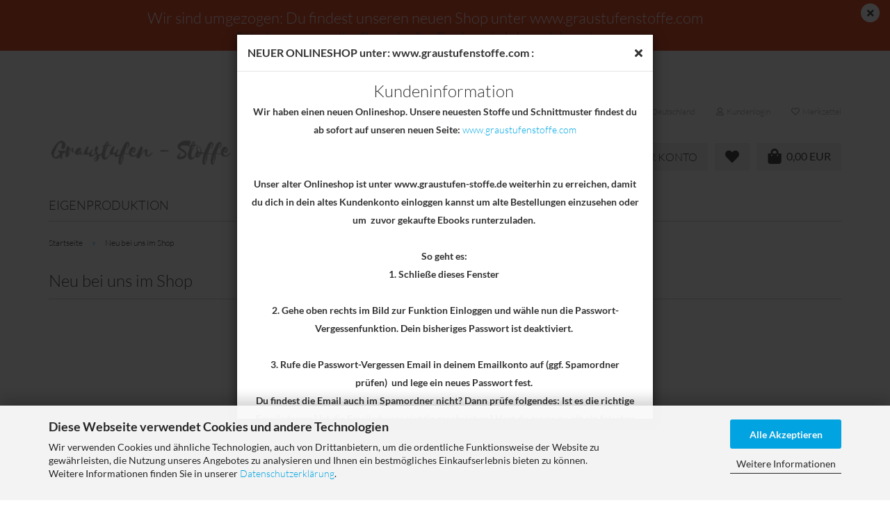

--- FILE ---
content_type: text/html; charset=utf-8
request_url: https://graustufen-stoffe.de/de/products_new.php
body_size: 12862
content:





	<!DOCTYPE html>
	<html xmlns="http://www.w3.org/1999/xhtml" dir="ltr" lang="de">
		
			<head>
				
					
					<!--

					=========================================================
					Shopsoftware by Gambio GmbH (c) 2005-2021 [www.gambio.de]
					=========================================================

					Gambio GmbH offers you highly scalable E-Commerce-Solutions and Services.
					The Shopsoftware is redistributable under the GNU General Public License (Version 2) [http://www.gnu.org/licenses/gpl-2.0.html].
					based on: E-Commerce Engine Copyright (c) 2006 xt:Commerce, created by Mario Zanier & Guido Winger and licensed under GNU/GPL.
					Information and contribution at http://www.xt-commerce.com

					=========================================================
					Please visit our website: www.gambio.de
					=========================================================

					-->
				

                

    
                                    <script
                        async
                                                    data-src='/public/697a3e0ede845.js'
                            type="as-oil"
                            data-type="text/javascript"
                            data-purposes="4"
                            data-managed="as-oil"
                                        ></script>
                        <script
                    async
                                            data-src='/public/697a3e0eb9d67.js'
                        type="as-oil"
                        data-type="text/javascript"
                        data-purposes="4"
                        data-managed="as-oil"
                                ></script>
                    <script
                data-managed="as-oil"
                data-type="text/javascript"
                data-purposes="4"
                type="as-oil"
        >
								var gaDisable = 'ga-disable-UA-128596426-2';

			if (document.cookie.indexOf(gaDisable + '=true') > -1) {
				window[gaDisable] = true;
			}

			function gaOptOut() {
				document.cookie = gaDisable + '=true; expires=Thu, 31 Dec 2099 23:59:59 UTC; path=/';
				window[gaDisable] = true;
				console.log('Disabled Google-Analytics Tracking');
			}

			function gaOptout() {
				gaOptOut();
			}

			function checkGaOptOutAnchor() {
				if (location.hash.substr(1) === 'gaOptOut') {
					gaOptOut();
				}
			}

			checkGaOptOutAnchor();
			window.addEventListener('hashchange', checkGaOptOutAnchor);
			
			window.dataLayer = window.dataLayer || [];
			
			function gtag() {
				dataLayer.push(arguments);
			}
			

			gtag('js', new Date());

						gtag('config', 'UA-128596426-2', { 'anonymize_ip': true });
			
			
        </script>
    

                    <meta name="google-site-verification" content="rpxo0B4kAtB_-zsoYkH3AVDyTWdw4vvn-NS4J0vjJqU" />
                

				
					<meta name="viewport" content="width=device-width, initial-scale=1, minimum-scale=1.0, maximum-scale=1.0, user-scalable=no" />
				

				
					<meta http-equiv="Content-Type" content="text/html; charset=utf-8" />
		<meta name="language" content="de" />
		<meta name="facebook-domain-verification" content="b3hdon21h0wk6a3aim2c8gq70o3p94" />
		<meta name="google-site-verification" content="MkTDkMpSrzurRfJK7ZJiE71YZLHBMDNTCE8jdaErex8" />
		<title>neue Stoffe und Nähzubehör - Graustufen-Stoffe</title>
		<meta name="keywords" content="Neue Stoffe, Swafing, Lillestoff, Graustufen-Stoffe, Stoffe in grau, hellgrauer Jersey, hellgrauer Sweat, hellgrauer French terry, hellgrauer Sommersweat, dunkelgrauer Stoff, Baumwolljersey in grau, nähen, Schnittmuster, Papierschnittmuster von Pattydoo, Papierschnittmuster von Fadenfactory, Nähzubehör " />
		<meta name="description" content="Wir bekommen jede Woche neue Stoffe und Nähzubehör. Bei uns findest du eine große Auswahl an grauen Stoffen. " />
		<meta property="og:title" content="neue Stoffe und Nähzubehör " />

				

								
									

				
					<base href="https://graustufen-stoffe.de/" />
				

				
											
							<link rel="shortcut icon" href="https://graustufen-stoffe.de/images/logos/favicon.ico" type="image/x-icon" />
						
									

				
											
							<link rel="apple-touch-icon" href="https://graustufen-stoffe.de/images/logos/favicon.png" />
						
									

				
											
							<link id="main-css" type="text/css" rel="stylesheet" href="public/theme/styles/system/main.min.css?bust=1767545457" />
						
									

				
					<meta name="robots" content="index,follow" />
		<link rel="canonical" href="https://graustufen-stoffe.de/de/products_new.php" />
		<meta property="og:url" content="https://graustufen-stoffe.de/de/products_new.php">
		<!-- Meta Pixel Code -->
<script>
!function(f,b,e,v,n,t,s)
{if(f.fbq)return;n=f.fbq=function(){n.callMethod?
n.callMethod.apply(n,arguments):n.queue.push(arguments)};
if(!f._fbq)f._fbq=n;n.push=n;n.loaded=!0;n.version='2.0';
n.queue=[];t=b.createElement(e);t.async=!0;
t.src=v;s=b.getElementsByTagName(e)[0];
s.parentNode.insertBefore(t,s)}(window, document,'script',
'https://connect.facebook.net/en_US/fbevents.js');
fbq('init', '623058148269553');
fbq('track', 'PageView');
</script>
<noscript><img height="1" width="1" style="display:none"
src="https://www.facebook.com/tr?id=623058148269553&ev=PageView&noscript=1"
/></noscript>
<!-- End Meta Pixel Code -->
<!-- Google tag (gtag.js) -->
<script async src="https://www.googletagmanager.com/gtag/js?id=AW-780414837"></script>
<script>
  window.dataLayer = window.dataLayer || [];
  function gtag(){dataLayer.push(arguments);}
  gtag('js', new Date());

  gtag('config', 'AW-780414837');
</script>



				

				
									

				
									

			</head>
		
		
			<body class="page-products-new"
				  data-gambio-namespace="https://graustufen-stoffe.de/public/theme/javascripts/system"
				  data-jse-namespace="https://graustufen-stoffe.de/JSEngine/build"
				  data-gambio-controller="initialize"
				  data-gambio-widget="input_number responsive_image_loader transitions header image_maps modal history dropdown core_workarounds anchor"
				  data-input_number-separator=","
					>

				
					
				

				
									

				
									
		




	

	
		<div class="mfp-bg iframe_layer mfp-ready popup-notification"></div>
		<div style="overflow-x: hidden; overflow-y: auto;"
		     tabindex="-1"
		     class="mfp-wrap mfp-close-btn-in mfp-auto-cursor iframe_layer mfp-ready popup-notification"
		     data-gambio-widget="notifications">
			<div class="mfp-container mfp-inline-holder">
				<div class="mfp-content">
					
						<div class="modal-dialog">
							<div class="modal-content">
								
									<div class="modal-header">
										<span class="col-xs-11 title">NEUER ONLINESHOP unter:  www.graustufenstoffe.com :</span>
										<i class="fa fa-close col-xs-1 hide-popup-notification"></i>
									</div>
								
								
									<div class="modal-body">
										<div style="text-align: center;">
	<p style="text-align: center;">
		<strong><span style="font-size: 24px;">Kundeninformation&nbsp;</span></strong><br />
		<strong>Wir haben einen neuen Onlineshop. Unsere neuesten Stoffe und Schnittmuster findest du ab sofort auf unseren neuen Seite: <a href="http://graustufenstoffe.com" target="_blank">www.graustufenstoffe.com</a><br />
		<br />
		<br />
		Unser alter Onlineshop ist unter www.graustufen-stoffe.de weiterhin zu erreichen, damit du dich in dein altes Kundenkonto einloggen kannst um alte Bestellungen einzusehen oder um&nbsp; zuvor gekaufte Ebooks runterzuladen.&nbsp;<br />
		<br />
		So geht es:&nbsp;<br />
		1. Schlie&szlig;e dieses Fenster&nbsp;<br />
		<br />
		2. Gehe oben rechts im Bild zur Funktion Einloggen und w&auml;hle nun die Passwort-Vergessenfunktion. Dein bisheriges Passwort ist deaktiviert.&nbsp;<br />
		<br />
		3. Rufe die Passwort-Vergessen Email in deinem Emailkonto auf (ggf. Spamordner pr&uuml;fen)&nbsp;&nbsp;und lege ein neues Passwort fest.&nbsp;<br />
		Du findest die Email auch im Spamordner nicht? Dann pr&uuml;fe folgendes: Ist es die richtige Emailadresse? Ist die Emailadresse richtig geschrieben? Hast du zuvor zu oft ein falsches Passwort eingegeben? Es&nbsp; erscheint die Meldung, dass du zu oft das falsch Passwort eingegeben hast. Dann hast du eine Sperrung deines Kundenkonto &nbsp;ausgel&ouml;st und der Zugriff ist nicht mehr m&ouml;glich. Trifft das alles nicht zu, dann pr&uuml;fe die Spameinstellungen deines Emailkonto und frage beim Emailprovider nach, warum die Email nicht ankommt.&nbsp;<br />
		<br />
		4. Gehe nun erneut auf unsere alte Webseite unter www.graustufen-stoffe.de und logge dich mit dem soeben vergebenen Passwort in dein altes&nbsp; Kundenkonto&nbsp;<br />
		<br />
		<br />
		Bitte denke daran deine Ebooks runterzuladen und abzuspeichern. K&uuml;nftig wird unser Angebot ausschlie&szlig;lich &uuml;ber unseren neuen Onlinehop <a href="http://www.graustufenstoffe.com" target="_blank">www.graustufenstoffe.com</a> bereit stehen. In unserem neuen Onlineshop hast du die M&ouml;glichkeit ein neues Kundenkonto anzulegen oder als Gast zu bestellen. Tipp: Probiere unbedingt die neue und verbesserte Downloadfunktion in unseren neuen Onlineshop aus. G&uuml;ltig f&uuml;r alle neuen Bestellungen.&nbsp;</strong>
	</p>

	<p>
		<br />
		&nbsp;
	</p>
</div>

<div style="text-align: center;">
	<p>
		&nbsp;
	</p>
</div>
									</div>
								
							</div>
						</div>
					
				</div>
			</div>
		</div>
	


	
		<div id="outer-wrapper" class="topbar-active">
			
				<header id="header" class="navbar">
					
	





	<div id="topbar-container">
						
		
					

		
			<div class="navbar-topbar">
				
					<nav data-gambio-widget="menu link_crypter" data-menu-switch-element-position="false" data-menu-events='{"desktop": ["click"], "mobile": ["click"]}' data-menu-ignore-class="dropdown-menu">
						<ul class="nav navbar-nav navbar-right">

							
							
															

							
															

							
															

							
															

							
															

															<li class="dropdown navbar-topbar-item first">

									
																					
												<a href="#" class="dropdown-toggle" data-toggle-hover="dropdown">
													
														<span class="hidden-xs">
															
																																	
																		<span class="fa fa-globe"></span>
																	
																															

															Deutschland
														</span>
													
													
														<span class="visible-xs-block">
															&nbsp;Lieferland
														</span>
													
												</a>
											
																			

									<ul class="level_2 dropdown-menu arrow-top">
										<li class="arrow"></li>
										<li>
											
												<form action="/de/products_new.php" method="POST" class="form-horizontal">

													
																											

													
																											

													
																													
																<div class="form-group">
																	<label for="countries-select">Lieferland</label>
																	
	<select name="switch_country" class="form-control" id="countries-select">
					
				<option value="AU" >Australien</option>
			
					
				<option value="BE" >Belgien</option>
			
					
				<option value="BG" >Bulgarien</option>
			
					
				<option value="DE" selected>Deutschland</option>
			
					
				<option value="DK" >Dänemark</option>
			
					
				<option value="EE" >Estland</option>
			
					
				<option value="FI" >Finnland</option>
			
					
				<option value="FR" >Frankreich</option>
			
					
				<option value="GR" >Griechenland</option>
			
					
				<option value="IE" >Irland</option>
			
					
				<option value="IT" >Italien</option>
			
					
				<option value="CA" >Kanada</option>
			
					
				<option value="HR" >Kroatien</option>
			
					
				<option value="LV" >Lettland</option>
			
					
				<option value="LI" >Liechtenstein</option>
			
					
				<option value="LT" >Litauen</option>
			
					
				<option value="LU" >Luxemburg</option>
			
					
				<option value="MT" >Malta</option>
			
					
				<option value="NZ" >Neuseeland</option>
			
					
				<option value="NL" >Niederlande</option>
			
					
				<option value="IX" >Nordirland</option>
			
					
				<option value="NO" >Norwegen</option>
			
					
				<option value="AT" >Österreich</option>
			
					
				<option value="PL" >Polen</option>
			
					
				<option value="PT" >Portugal</option>
			
					
				<option value="RO" >Rumänien</option>
			
					
				<option value="SE" >Schweden</option>
			
					
				<option value="CH" >Schweiz</option>
			
					
				<option value="SK" >Slowakei (Slowakische Republik)</option>
			
					
				<option value="SI" >Slowenien</option>
			
					
				<option value="ES" >Spanien</option>
			
					
				<option value="CZ" >Tschechische Republik</option>
			
					
				<option value="HU" >Ungarn</option>
			
					
				<option value="UM" >United States Minor Outlying Islands</option>
			
					
				<option value="US" >Vereinigte Staaten von Amerika</option>
			
					
				<option value="GB" >Vereinigtes Königreich</option>
			
					
				<option value="CY" >Zypern</option>
			
			</select>

																</div>
															
																											

													
														<div class="dropdown-footer row">
															<input type="submit" class="btn btn-primary btn-block" value="Speichern" title="Speichern" />
														</div>
													

													

												</form>
											
										</li>
									</ul>
								</li>
							
							
																	
										<li class="dropdown navbar-topbar-item">
											<a title="Anmeldung" href="/de/products_new.php#" class="dropdown-toggle" data-toggle-hover="dropdown">
												
																											
															<span class="fa fa-user-o"></span>
														
																									

												&nbsp;Kundenlogin
											</a>
											




	<ul class="dropdown-menu dropdown-menu-login arrow-top">
		
			<li class="arrow"></li>
		
		
		
			<li class="dropdown-header hidden-xs">Kundenlogin</li>
		
		
		
			<li>
				<form action="https://graustufen-stoffe.de/de/login.php?action=process" method="post" class="form-horizontal">
					<input type="hidden" name="return_url" value="https://graustufen-stoffe.de/de/products_new.php">
					<input type="hidden" name="return_url_hash" value="ff77c709d07bd9cbd5e13d8ca154ef61bc0eac396a1d5ab1c9f7ce6117a7e9d9">
					
						<div class="form-group">
							<input autocomplete="username" type="email" id="box-login-dropdown-login-username" class="form-control" placeholder="E-Mail" name="email_address" />
						</div>
					
					
						<div class="form-group">
							<input autocomplete="current-password" type="password" id="box-login-dropdown-login-password" class="form-control" placeholder="Passwort" name="password" />
						</div>
					
					
						<div class="dropdown-footer row">
							
	
								
									<input type="submit" class="btn btn-primary btn-block" value="Anmelden" />
								
								<ul>
									
										<li>
											<a title="Konto erstellen" href="https://graustufen-stoffe.de/de/shop.php?do=CreateRegistree">
												Konto erstellen
											</a>
										</li>
									
									
										<li>
											<a title="Passwort vergessen?" href="https://graustufen-stoffe.de/de/password_double_opt.php">
												Passwort vergessen?
											</a>
										</li>
									
								</ul>
							
	

	
						</div>
					
				</form>
			</li>
		
	</ul>


										</li>
									
															

							
																	
										<li class="navbar-topbar-item">
											<a href="https://graustufen-stoffe.de/de/wish_list.php" title="Merkzettel anzeigen">
												
																											
															<span class="fa fa-heart-o"></span>
														
																									

												&nbsp;Merkzettel
											</a>
										</li>
									
															

							
						</ul>
					</nav>
				
			</div>
		
	</div>




	<div class="inside">

		<div class="row">

		
												
			<div class="navbar-header" data-gambio-widget="mobile_menu">
									
							
		<div id="navbar-brand" class="navbar-brand">
			<a href="https://graustufen-stoffe.de/de/" title="Graustufen-Stoffe">
				<img id="main-header-logo" class="img-responsive" src="https://graustufen-stoffe.de/images/logos/graustufen-stoffe_ohne_hintergrund_klein_logo.png" alt="Graustufen-Stoffe-Logo">
			</a>
		</div>
	
					
								
					
	
	
			
	
		<button type="button" class="navbar-toggle" data-mobile_menu-target="#categories .navbar-collapse"
		        data-mobile_menu-body-class="categories-open" data-mobile_menu-toggle-content-visibility>
			<img src="public/theme/images/svgs/bars.svg" class="gx-menu svg--inject" alt="">
		</button>
	
	
	
	<button type="button" class="navbar-toggle cart-icon" data-mobile_menu-location="shopping_cart.php">
		<img src="public/theme/images/svgs/shopping-bag.svg" class="gx-cart-basket svg--inject" alt="">
		<span class="cart-products-count hidden">
			0
		</span>
	</button>

	
			
			<button type="button" class="navbar-toggle" data-mobile_menu-target=".navbar-search" data-mobile_menu-body-class="search-open"
					data-mobile_menu-toggle-content-visibility>
				<img src="public/theme/images/svgs/search.svg" class="gx-search svg--inject" alt="">
			</button>
		
	
				
			</div>
		

		
							






	<div class="navbar-search collapse">
		
		
						<p class="navbar-search-header dropdown-header">Suche</p>
		
		
		
			<form action="de/advanced_search_result.php" method="get" data-gambio-widget="live_search">
		
				<div class="navbar-search-input-group input-group">
					<div class="navbar-search-input-group-btn input-group-btn custom-dropdown" data-dropdown-trigger-change="false" data-dropdown-trigger-no-change="false">
						
						
							<button type="button" class="btn btn-default dropdown-toggle" data-toggle="dropdown" aria-haspopup="true" aria-expanded="false">
								<span class="dropdown-name">Alle</span> <span class="caret"></span>
							</button>
						
						
						
															
									<ul class="dropdown-menu">
																				
												<li><a href="#" data-rel="0">Alle</a></li>
											
																							
													<li><a href="#" data-rel="173">Eigenproduktion</a></li>
												
																														</ul>
								
													
						
						
															
									<select name="categories_id">
										<option value="0">Alle</option>
																																	
													<option value="173">Eigenproduktion</option>
												
																														</select>
								
													
						
					</div>

					
					<button type="submit" class="form-control-feedback">
						<img src="public/theme/images/svgs/search.svg" class="gx-search-input svg--inject" alt="">
					</button>
					

					<input type="text" name="keywords" placeholder="Suche..." class="form-control search-input" autocomplete="off" />

				</div>
		
				
									<input type="hidden" value="1" name="inc_subcat" />
								
				
					<div class="navbar-search-footer visible-xs-block">
						
							<button class="btn btn-primary btn-block" type="submit">
								Suche...
							</button>
						
						
							<a href="advanced_search.php" class="btn btn-default btn-block" title="Erweiterte Suche">
								Erweiterte Suche
							</a>
						
					</div>
				
				
				<div class="search-result-container"></div>
		
			</form>
		
	</div>


					

		
					

		
    		<!-- layout_header honeygrid -->
							
					


	
	<div class="db_header_cart_account col-md-5 col-sm-5 hidden-xs">
		<nav id="cart-container" class="navbar-cart" data-gambio-widget="menu cart_dropdown" data-menu-switch-element-position="false">
			
				<ul class="cart-container-inner">
					
						<li>
							<a href="https://graustufen-stoffe.de/de/shopping_cart.php" class="dropdown-toggle">
								
									<span class="cart">
										<img src="public/theme/images/svgs/shopping-bag.svg" alt="" class="gx-cart-basket svg--inject">
										<span class="products">
											0,00 EUR
										</span>
									</span>
								
								
																			<span class="cart-products-count hidden">
											
										</span>
																	
							</a>
							
							
                                



	<ul class="dropdown-menu arrow-top cart-dropdown cart-empty">
		
			<li class="arrow"></li>
		
	
		
					
	
		
			<li class="cart-dropdown-inside">
		
				
									
				
									
						<div class="cart-empty">
							Sie haben noch keine Artikel in Ihrem Warenkorb.
						</div>
					
								
			</li>
		
	</ul>
                            
						</li>
					
				</ul>
			
		</nav>
		<div class="db_wishlist">
			<a href="https://graustufen-stoffe.de/de/wish_list.php"><i class="fas fa-heart"></i></a>
		</div>
		<div class="db_account">
			<a href="https://graustufen-stoffe.de/de/account.php"><i class="fas fa-user-circle"></i>
				<span class="hidden-sm db_account_txt">
					Ihr Konto
				</span>
			</a>
		</div>
	</div>	

				
					

		</div>

	</div>


	
		<div class="topbar-notification"
		     style="background-color: #e33a14;"
		     data-gambio-widget="notifications">
			<span class="notification-content">
				<div style="text-align: center;">
	<span style="font-size:22px;"><a href="https://www.graustufenstoffe.com/" target="_self"><font color="#fff0f5">Wir sind umgezogen: Du&nbsp;findest unseren neuen Shop&nbsp;unter www.graustufenstoffe.com</font></a></span><br />
	<span style="font-size:16px;">Bitte die in unserem alten Shop gekauften Ebooks runterladen und abspeichern.</span>
</div>
			</span>
			<span class="fa-stack hide-topbar-notification">
				<i class="fa fa-circle fa-inverse fa-stack-2x"></i>
				<i class="fa fa-close fa-stack-1x"></i>
			</span>
		</div>
	







	<noscript>
		<div class="alert alert-danger noscript-notice">
			JavaScript ist in Ihrem Browser deaktiviert. Aktivieren Sie JavaScript, um alle Funktionen des Shops nutzen und alle Inhalte sehen zu können.
		</div>
	</noscript>



			
						


	<div id="categories">
		<div class="navbar-collapse collapse">
			
				<nav class="navbar-default navbar-categories" data-gambio-widget="menu">
					
						<ul class="level-1 nav navbar-nav">
                             
															
									<li class="dropdown level-1-child" data-id="173">
										
											<a class="dropdown-toggle" href="https://graustufen-stoffe.de/de/eigenproduktionen/" title="Eigenproduktion">
												
													Eigenproduktion
												
																							</a>
										
										
										
																							
													<ul data-level="2" class="level-2 dropdown-menu dropdown-menu-child">
														
															<li class="enter-category hidden-sm hidden-md hidden-lg show-more">
																
																	<a class="dropdown-toggle" href="https://graustufen-stoffe.de/de/eigenproduktionen/" title="Eigenproduktion">
																		
																			Eigenproduktion anzeigen
																		
																	</a>
																
															</li>
														
														
																																																																																																																																																			
																													
																															
																	<li class="level-2-child">
																		<a href="https://graustufen-stoffe.de/de/eigenproduktionen/eigenproduktionen-186/" title="Eigenproduktionen">
																			Eigenproduktionen
																		</a>
																																			</li>
																
																															
																	<li class="level-2-child">
																		<a href="https://graustufen-stoffe.de/de/eigenproduktionen/Rib-Jersey/" title="Kombi-Stoffe">
																			Kombi-Stoffe
																		</a>
																																			</li>
																
																													
																												
														
															<li class="enter-category hidden-more hidden-xs">
																<a class="dropdown-toggle col-xs-6"
																   href="https://graustufen-stoffe.de/de/eigenproduktionen/"
																   title="Eigenproduktion">Eigenproduktion anzeigen</a>
							
																<span class="close-menu-container col-xs-6">
																	<span class="close-flyout">
																		<i class="fa fa-close"></i>
																	</span>
																</span>
															</li>
														
													
													</ul>
												
																					
										
									</li>
								
														
							



	
					
				<li class="custom custom-entries hidden-xs">
									</li>
			
						

							
							
								<li class="dropdown dropdown-more" style="display: none">
									<a class="dropdown-toggle" href="#" title="">
										Weitere
									</a>
									<ul class="level-2 dropdown-menu ignore-menu"></ul>
								</li>
							
			
						</ul>
					
				</nav>
			
		</div>
	</div>

		
					</header>
			

			
				
				

			
				<div id="wrapper">
					<div class="row">

						
							<div id="main">
								<div class="main-inside">
									
										
	
			<script type="application/ld+json">{"@context":"https:\/\/schema.org","@type":"BreadcrumbList","itemListElement":[{"@type":"ListItem","position":1,"name":"Startseite","item":"https:\/\/graustufen-stoffe.de\/"},{"@type":"ListItem","position":2,"name":"Neu bei uns im Shop","item":"https:\/\/graustufen-stoffe.de\/de\/products_new.php"}]}</script>
	    
		<div id="breadcrumb_navi">
            				<span class="breadcrumbEntry">
													<a href="https://graustufen-stoffe.de/" class="headerNavigation">
								<span>Startseite</span>
							</a>
											</span>
                <span class="breadcrumbSeparator"> &raquo; </span>            				<span class="breadcrumbEntry">
													<a href="https://graustufen-stoffe.de/de/products_new.php" class="headerNavigation">
								<span>Neu bei uns im Shop</span>
							</a>
											</span>
                            		</div>
    


									

									
										<div id="shop-top-banner">
																					</div>
									

									




	
		<h1>Neu bei uns im Shop</h1>
	

			
			



	<div class="panel-pagination text-right">
		<nav>
			<ul class="pagination">
				<li>
									</li><!-- to avoid spaces
								--><li>
									</li>
			</ul>
		</nav>
	</div>

			
	<div class="productlist productlist-viewmode productlist-viewmode-grid row" data-gambio-widget="product_hover">
			
		
			<script type="text/mustache">
				<template>
										
						{{#.}}
							<div class="swiper-slide {{className}}">
								<div class="swiper-slide-inside">
									<img class="img-responsive" {{{srcattr}}} alt="{{title}}" title="{{title}}" data-magnifier-src="{{src}}" />
								</div>
							</div>
						{{/.}}
					
									</template>
			</script>
		
	</div>


			



	<div class="panel-pagination text-right">
		<nav>
			<ul class="pagination">
				<li>
									</li><!-- to avoid spaces
								--><li>
									</li>
			</ul>
		</nav>
	</div>
		
	

								</div>
							</div>
						

						
							
    <aside id="left">
        
                            <div id="gm_box_pos_1" class="gm_box_container">


	<div class="box box-categories panel panel-default">
		<nav class="navbar-categories-left"
			 data-gambio-widget="menu"
			 data-menu-menu-type="vertical"
			 data-menu-unfold-level="0"
			 data-menu-accordion="true"
			 data-menu-show-all-link="true"
		>

			
				<ul class="level-1 nav">
					

					
													<li class="dropdown level-1-child"
								data-id="173">
								<a class="dropdown-toggle "
								   href="https://graustufen-stoffe.de/de/eigenproduktionen/"
								   title="Eigenproduktion">
																		Eigenproduktion								</a>

																	<ul data-level="2" class="level-2 dropdown-menu dropdown-menu-child">
										<li class="enter-category show">
											<a class="dropdown-toggle"
											   href="https://graustufen-stoffe.de/de/eigenproduktionen/"
											   title="Eigenproduktion">Eigenproduktion anzeigen</a>
										</li>

										
													<li class="level-2-child"
								data-id="186">
								<a class="dropdown-toggle "
								   href="https://graustufen-stoffe.de/de/eigenproduktionen/eigenproduktionen-186/"
								   title="Eigenproduktionen">
																		Eigenproduktionen								</a>

								
							</li>
													<li class="level-2-child"
								data-id="182">
								<a class="dropdown-toggle "
								   href="https://graustufen-stoffe.de/de/eigenproduktionen/Rib-Jersey/"
								   title="Kombi-Stoffe">
																		Kombi-Stoffe								</a>

								
							</li>
											
									</ul>
								
							</li>
											
				</ul>
			

		</nav>
	</div>
</div>
<div id="gm_box_pos_10" class="gm_box_container">


	
		
	<div class="box box-specials panel panel-default">
		
			<div class="panel-heading">
				<span class="fa fa-"></span> Angebote				<a href="https://graustufen-stoffe.de/de/specials.php" class="pull-right" title="Angebote">
					<span class="fa fa-arrow-circle-right "></span>
				</a>
			</div>
		
		<div class="panel-body">
	
	
	
					
				<div class="promotion-box-image">
					<a href="https://graustufen-stoffe.de/de/dream.html" title="Bio French Terry, Eigenproduktion Dream of Flowers  von Graustufen-Stoffe">
						
							<img class="img-responsive" src="images/product_images/thumbnail_images/Braun Beige Foto Collage Winter Instagram Post (13).jpg" alt="Bio French Terry, Eigenproduktion Dream of Flowers  von Graustufen-Stoffe" title="Bio French Terry, Eigenproduktion Dream of Flowers  von Graustufen-Stoffe" />
						
					</a>
				</div>
			
				<div>
			
				<br />
				<span class="promotion-box-title ">
					<a href="https://graustufen-stoffe.de/de/dream.html" title="Hochwertiger Bio French Terry  als Meterware. Jetzt online kaufen bei...">
						Bio French Terry, Eigenproduktion Dream of Flowers  von Graustufen-Stoffe
					</a>
				</span>
				<br />
			
			
			
				<br />
				<span class="promotion-box-price">
					<a href="https://graustufen-stoffe.de/de/dream.html" title="Hochwertiger Bio French Terry  als Meterware. Jetzt online kaufen bei...">
						<span class="productOldPrice">UVP 23,90 EUR</span><br />Nur 0,00 EUR
					</a>
				</span>
				<br />
			
			
							
					<span class="promotion-box-vpe">
						14,90 EUR pro Meter
					</span>
					<br />
				
					</div>
	
	
	
    
		
		</div>
	</div>
	
            
    <script
            data-managed="as-oil"
            data-type="text/javascript"
            data-purposes="4"
            type="as-oil"
    >
			gtag('event', 'view_item_list', { items: [{"id":"Mm\u00e4rz","name":"Bio French Terry, Eigenproduktion Dream of Flowers  von Graustufen-Stoffe","list_name":"Specials Box","price":"14.89999"}] });

    </script>

        

    <script
            data-json='[{"id":"Mm\u00e4rz","name":"Bio French Terry, Eigenproduktion Dream of Flowers  von Graustufen-Stoffe","list_name":"Specials Box","price":"14.89999"}]'
            data-selector=".promotion-box-image"
            data-purposes="4"
                        data-managed="as-oil"
            data-type="text/javascript"
            type="as-oil"
    >
			(function() {
			const CLICK_EVENT_NAME = 'click';
			const TIMEOUT = 250;

			const data = JSON.parse(document.currentScript.dataset.json);
			const selector = document.currentScript.dataset.selector;
			const templateSelector = document.currentScript.dataset.matchNameByTemplateSelector;

			if (!data || !selector) {
				throw new Error('Missing or invalid arguments');
			}

			const triggers = document.currentScript.parentNode.querySelectorAll(selector);

			document.addEventListener('JSENGINE_INIT_FINISHED', function() {
				triggers.forEach(function(element, index) {
					let listener;

					listener = function (event) {
						let isClicked = false;
						let impression = templateSelector ? impressionByName() : data[index];

						function impressionByName() {
							const name = element.querySelector(templateSelector).content.textContent.trim();

							return data.find(function(dataset) {
								return 'name' in dataset && dataset.name === name;
							});
						}

						function performClick() {
							if (!isClicked) {
								isClicked = true;
								event.target.click();
							}
						}

						event.preventDefault();

						setTimeout(performClick, TIMEOUT);

						gtag('event', 'select_content', {
							content_type: 'product',
							items: [impression],
							event_callback: performClick,
						});

						element.removeEventListener(CLICK_EVENT_NAME, listener);
					};

					element.addEventListener(CLICK_EVENT_NAME, listener);
				});
			});
		})();

    </script>

    

</div>

                    
        
                    
    </aside>
						

						
							<aside id="right">
								
									
								
							</aside>
						

					</div>
				</div>
			

			
				
	<footer id="footer">
					
				<div class="footer-header">
					<div style="text-align: center;">
	<span style="font-size:22px;"><span style="color:#555555;">Aus Liebe zum N&auml;hen&nbsp;</span></span><br />
	<span style="font-size:12px;"><span style="text-align: center; color: rgb(124, 124, 124); text-transform: none; line-height: 24px; text-indent: 0px; letter-spacing: normal; font-style: normal; font-variant: normal; font-weight: 500; text-decoration: none; word-spacing: 0px; display: inline !important; white-space: normal; orphans: 2; float: none; -webkit-text-stroke-width: 0px; background-color: transparent;">* Alle Preise inkl. gesetzl. Mehrwertsteuer zzgl.</span><span style="color:#000000;"><span style="text-align: center; text-transform: none; line-height: 24px; text-indent: 0px; letter-spacing: normal; font-style: normal; font-variant: normal; font-weight: 500; text-decoration: none; word-spacing: 0px; display: inline !important; white-space: normal; orphans: 2; float: none; -webkit-text-stroke-width: 0px;"> </span></span><a href="https://graustufen-stoffe.de/de/info/Versand-und-Zahlungsbedingungen.html" target="_blank" title="Versandkosten">Versandkosten</a><span style="text-align: center; color: rgb(124, 124, 124); text-transform: none; line-height: 24px; text-indent: 0px; letter-spacing: normal; font-style: normal; font-variant: normal; font-weight: 500; text-decoration: none; word-spacing: 0px; display: inline !important; white-space: normal; orphans: 2; float: none; -webkit-text-stroke-width: 0px;">&nbsp;</span><span style="text-align: center; color: rgb(124, 124, 124); text-transform: none; line-height: 24px; text-indent: 0px; letter-spacing: normal; font-style: normal; font-variant: normal; font-weight: 500; text-decoration: none; word-spacing: 0px; display: inline !important; white-space: normal; orphans: 2; float: none; -webkit-text-stroke-width: 0px; background-color: transparent;"> wenn nicht anders beschrieben.<br />
	Durch unterschiedliche Lichtverh&auml;ltnisse und Monitoreinstellungen kann es zu Farbabweichungen kommen.&nbsp;</span></span>
</div>

				</div>
			
		
		
			<div class="inside">
				<div class="row border-footer-top">
					
					<div class="footer-col-1">


	<div class="box box-content panel panel-default">
		
			<div class="panel-heading">
				
					<span class="panel-title footer-column-title">Gesetzliche Informationen</span>
				
			</div>
		
		
			<div class="panel-body">
				
					<nav>
						
							<ul class="nav">
																	
										<li>
											
												<a href="https://graustufen-stoffe.de/de/info/impressum.html" title="Impressum">
													Impressum
												</a>
											
										</li>
									
																	
										<li>
											
												<a href="https://graustufen-stoffe.de/de/info/allgemeine-geschaeftsbedingungen.html" title="AGB">
													AGB
												</a>
											
										</li>
									
																	
										<li>
											
												<a href="https://graustufen-stoffe.de/de/info/privatsphaere-und-datenschutz.html" title="Datenschutz">
													Datenschutz
												</a>
											
										</li>
									
																	
										<li>
											
												<a href="https://graustufen-stoffe.de/de/info/Versand-und-Zahlungsbedingungen.html" title="Versand- & Zahlungsbedingungen">
													Versand- & Zahlungsbedingungen
												</a>
											
										</li>
									
																	
										<li>
											
												<a href="https://graustufen-stoffe.de/de/info/Widerrufsrecht-und-Muster-Widerrufsformular.html" title="Widerrufsrecht ">
													Widerrufsrecht 
												</a>
											
										</li>
									
																	
										<li>
											
												<a href="https://graustufen-stoffe.de/de/info/gutscheine-fragen-und-antworten.html" title="Gutscheine">
													Gutscheine
												</a>
											
										</li>
									
															</ul>
						
    
    <ul class="nav">
    <li><a href="javascript:;" trigger-cookie-consent-panel>Cookie Einstellungen</a></li>
</ul>
    
					</nav>
				
			</div>
		
	</div>
</div>
					
					
					<div class="footer-col-2">
						<div class="box box-content panel panel-default">
							<div class="panel-heading">
	<div class="panel-title">
		Shopservice
	</div>
</div>

<div class="panel-body">
	<ul class="nav">
		<li><a href="login.php" title="Als Kunde registrieren">Als Kunde registrieren</a></li>
		<li><a href="account.php" title="Mein Konto">Ihr Konto</a></li>
		<li><a href="wish_list.php" title="Merkzettel">Merkzettel</a></li>
		<li><a href="newsletter.php" title="Newsletter">Newsletter abonnieren</a></li>
		<li><a href="https://graustufen-stoffe.de/shop_content.php?coID=3300004" target="_blank">Pflege und Verarbeitungstipps&nbsp;</a></li>
		<li><a href="https://graustufen-stoffe.de/shop_content.php?coID=3210130">Gutscheine einl&ouml;sen&nbsp;</a></li>
		<li><a href="https://www.facebook.com/groups/393628817881499" target="_blank">Unsere N&auml;hgruppe</a></li>
		<li><a href="http://graustufen-stoffe.de/shop_content.php?coID=3300005">N&auml;h-Videos</a></li>
	</ul>
</div>

						</div>
					</div>
					
					
					<div class="footer-col-3">
						<div class="box box-content panel panel-default">
							<div class="panel-heading">
	<div class="panel-title">
		KONTAKT&nbsp;<br />
		<br />
		G&uuml;nter&nbsp; Pupp<br />
		Graustufen-Stoffe<br />
		Im Fl&uuml;rchen 93 a<br />
		66133 Saarbr&uuml;cken<br />
		Deutschland<br />
		<br />
		E-Mail: kundenservice@graustufen-stoffe.de
	</div>
</div>

						</div>
					</div>
					
					
					<div class="footer-col-4">
						<div class="box box-content panel panel-default">
							<div class="panel-heading">
	<div class="panel-title">
		Du findest uns auf<br />
		<a href="https://www.facebook.com/groups/393628817881499" target="_blank"><img alt="" src="images/Facebook_Logo_Primary.png" style="width: 10%; height: 10%;" /></a>&nbsp;&nbsp;<a href="https://www.facebook.com/graustufenstoffe" target="_blank"><img alt="" src="images/Facebook_Logo_Primary (1).png" style="width: 10%; height: 10%;" /></a>&nbsp;<a href="https://www.instagram.com/graustufen_stoffe/" target="_blank"><img alt="" src="images/Instagram_Glyph_Black.jpg" style="width: 10%; height: 10%;" /></a>&nbsp;<a href="https://graustufenstoffe.etsy.com" target="_blank"><img alt="" src="images/44762964.jpg" style="width: 12%; height: 12%;" /></a><a href="https://www.youtube.com/@graustufenstoffe/videos" target="_blank"><img alt="" class="img-responsive" src="images/youtube_3938026.png" style="width: 10%; height: 10%;" /></a>
	</div>
</div>

<div class="panel-body">
	&nbsp;
	<div class="newsletter">
		&nbsp;
	</div>
</div>

						</div>
					</div>
					
				</div>

				<div class="col-xs-12">
					<div class="row border-footer-double">
						<div class="db_payment">
							<div class="col-md-6 col-sm-6 col-xs-12">
								<div class="panel-title">
	Sicher einkaufen mit
</div>
<img alt="Paypal" src="themes/Datablue-Basic/images/db_img/paypal.png" title="PayPal" />&nbsp;<img alt="" src="images/klarna_logo_icon_168402.png" style="width: 72px; height: 36px;" />
							</div>
							<div class="col-md-6 col-sm-6 col-xs-12">
								<div class="panel-title">
	Wir versenden mit
</div>
&nbsp;<img alt="DHL" src="themes/Datablue-Basic/images/db_img/dhl.png" title="DHL" />&nbsp;<br />
<img alt="DPD" src="themes/Datablue-Basic/images/db_img/dpd.png" title="DPD" />&nbsp;
							</div>
						</div>
					</div>
				</div>
			</div>
		
    

		
			<div class="footer-bottom">
				<div class="db_copyright">
					<div class="row">
						<div class="col-md-6 col-sm-6 text-left"><a href="https://www.gambio.de" target="_blank" rel="noopener">Webshop erstellen</a> mit Gambio.de &copy; 2021</div>
						<div class="col-md-6 col-sm-6 text-right">Theme von <a href="https://www.data-blue.de" target="_blank">data-blue.de</a>
					</div>
				</div>
			</div>
		
	</footer>
			

			
							

		</div>
	



			
				


	<a class="pageup" data-gambio-widget="pageup" title="Nach oben" href="#">
		
	</a>
			
			
				
	<div class="layer" style="display: none;">
	
		
	
			<div id="magnific_wrapper">
				<div class="modal-dialog">
					<div class="modal-content">
						{{#title}}
						<div class="modal-header">
							<span class="modal-title">{{title}}</span>
						</div>
						{{/title}}
		
						<div class="modal-body">
							{{{items.src}}}
						</div>
		
						{{#showButtons}}
						<div class="modal-footer">
							{{#buttons}}
							<button type="button" id="button_{{index}}_{{uid}}" data-index="{{index}}" class="btn {{class}}" >{{name}}</button>
							{{/buttons}}
						</div>
						{{/showButtons}}
					</div>
				</div>
			</div>
		
		
			<div id="modal_prompt">
				<div>
					{{#content}}
					<div class="icon">&nbsp;</div>
					<p>{{.}}</p>
					{{/content}}
					<form name="prompt" action="#">
						<input type="text" name="input" value="{{value}}" autocomplete="off" />
					</form>
				</div>
			</div>
		
			<div id="modal_alert">
				<div class="white-popup">
					{{#content}}
					<div class="icon">&nbsp;</div>
					<p>{{{.}}}</p>
					{{/content}}
				</div>
			</div>
	
		
		
	</div>
			

			<input type='hidden' id='page_namespace' value=''/><script src="public/theme/javascripts/system/init-de.min.js?bust=15885bdd0487d583604be2c5bcc1753b" data-page-token="50936034fb823afb931af29e4b0a9396" id="init-js"></script>
		<script src='GXModules/Gambio/Widgets/Build/Map/Shop/Javascript/MapWidget.min.js'></script>
        <script type="text/javascript">
            (function () {
                function async_load() {
                    var s = document.createElement('script');
                    s.type = 'text/javascript';
                    s.async = true;
                    s.src = 'https://graustufen-stoffe.de/mailhive.php?cron_simple=1';
                    var x = document.getElementsByTagName('script')[0];
                    x.parentNode.insertBefore(s, x);
                }

                if (window.attachEvent)
                    window.attachEvent('onload', async_load);
                else
                    window.addEventListener('load', async_load, false);
            })();
        </script>

        <!-- SiteBeez -->
<script type="text/javascript">
    // for testing add stbz_nocache=1 to page url to bypass caching

    var u = "//graustufen-stoffe.de/ext/mailhive/configbeez/config_sitebeez/js/stbz.min.js?v=2.1";
    var a = "//graustufen-stoffe.de/mailhive.php";
    var w = "button_float"; // beta: button_float | custom_code
    

    // queue actions
    window._stbzaq = window._stbzaq || [];
    window._stbzaq.push(['setApiEntryPoint', a]);

    // add widget to queue
    window._stbzaq.push(['addWidget', w]);
    
    
    (function () {
        var stbz = document.createElement('script');
        stbz.id = 'stbz_4gxw2';
        stbz.type = 'text/javascript';
        stbz.async = true;
        stbz.defer = true;
        stbz.src = u;
        stbz.charset='UTF-8';
        s=document.scripts[document.scripts.length - 1];
        s.parentNode.insertBefore(stbz, s);
    })();
    

    
</script>
<!-- End SiteBeez Code --><script async type="text/javascript" src="/gm/javascript/GMCounter.js"></script>
			<!-- tag::oil-config[] -->
		<script id="oil-configuration" type="application/configuration">
			{
			  "config_version": 1,
			  "advanced_settings": true,
			  "timeout": 0,
			  "iabVendorListUrl": "https://graustufen-stoffe.de/shop.php?do=CookieConsentPanelVendorListAjax/List",
			  "only_essentials_button_status": false,
			  "locale": {
				"localeId": "deDE_01",
				"version": 1,
				"texts": {
				  "label_intro_heading": "Diese Webseite verwendet Cookies und andere Technologien",
				  "label_intro": "Wir verwenden Cookies und ähnliche Technologien, auch von Drittanbietern, um die ordentliche Funktionsweise der Website zu gewährleisten, die Nutzung unseres Angebotes zu analysieren und Ihnen ein bestmögliches Einkaufserlebnis bieten zu können. Weitere Informationen finden Sie in unserer <a href='shop_content.php?coID=2'>Datenschutzerklärung</a>.",
				  "label_button_yes": "Speichern",
				  "label_button_yes_all": "Alle Akzeptieren",
				  "label_button_only_essentials": "Nur Notwendige",
				  "label_button_advanced_settings": "Weitere Informationen",
				  "label_cpc_heading": "Cookie Einstellungen",
				  "label_cpc_activate_all": "Alle aktivieren",
				  "label_cpc_deactivate_all": "Alle deaktivieren",
				  "label_nocookie_head": "Keine Cookies erlaubt.",
				  "label_nocookie_text": "Bitte aktivieren Sie Cookies in den Einstellungen Ihres Browsers."
				}
			  }
			}

		</script>
    


<script src="GXModules/Gambio/CookieConsentPanel/Shop/Javascript/oil.js"></script>

<script>!function(e){var n={};function t(o){if(n[o])return n[o].exports;var r=n[o]={i:o,l:!1,exports:{}};return e[o].call(r.exports,r,r.exports,t),r.l=!0,r.exports}t.m=e,t.c=n,t.d=function(e,n,o){t.o(e,n)||Object.defineProperty(e,n,{configurable:!1,enumerable:!0,get:o})},t.r=function(e){Object.defineProperty(e,"__esModule",{value:!0})},t.n=function(e){var n=e&&e.__esModule?function(){return e.default}:function(){return e};return t.d(n,"a",n),n},t.o=function(e,n){return Object.prototype.hasOwnProperty.call(e,n)},t.p="/",t(t.s=115)}({115:function(e,n,t){"use strict";!function(e,n){e.__cmp||(e.__cmp=function(){function t(e){if(e){var t=!0,r=n.querySelector('script[type="application/configuration"]#oil-configuration');if(null!==r&&r.text)try{var a=JSON.parse(r.text);a&&a.hasOwnProperty("gdpr_applies_globally")&&(t=a.gdpr_applies_globally)}catch(e){}e({gdprAppliesGlobally:t,cmpLoaded:o()},!0)}}function o(){return!(!e.AS_OIL||!e.AS_OIL.commandCollectionExecutor)}var r=[],a=function(n,a,c){if("ping"===n)t(c);else{var i={command:n,parameter:a,callback:c};r.push(i),o()&&e.AS_OIL.commandCollectionExecutor(i)}};return a.commandCollection=r,a.receiveMessage=function(n){var a=n&&n.data&&n.data.__cmpCall;if(a)if("ping"===a.command)t(function(e,t){var o={__cmpReturn:{returnValue:e,success:t,callId:a.callId}};n.source.postMessage(o,n.origin)});else{var c={callId:a.callId,command:a.command,parameter:a.parameter,event:n};r.push(c),o()&&e.AS_OIL.commandCollectionExecutor(c)}},function(n){(e.attachEvent||e.addEventListener)("message",function(e){n.receiveMessage(e)},!1)}(a),function e(){if(!(n.getElementsByName("__cmpLocator").length>0))if(n.body){var t=n.createElement("iframe");t.style.display="none",t.name="__cmpLocator",n.body.appendChild(t)}else setTimeout(e,5)}(),a}())}(window,document)}});</script>
<script src="GXModules/Gambio/CookieConsentPanel/Shop/Javascript/GxCookieConsent.js"></script>


			
							

			
							
		<script data-type="text/javascript" type="as-oil" data-purposes="9" data-managed="as-oil">var wmwkwhActive = 1;</script><script src="/GXModules/Werbe-Markt/WMWarenkoerbeWiederherstellen/Shop/assets/js/keepalive.js?1.2.0" defer></script></body>
	</html>


